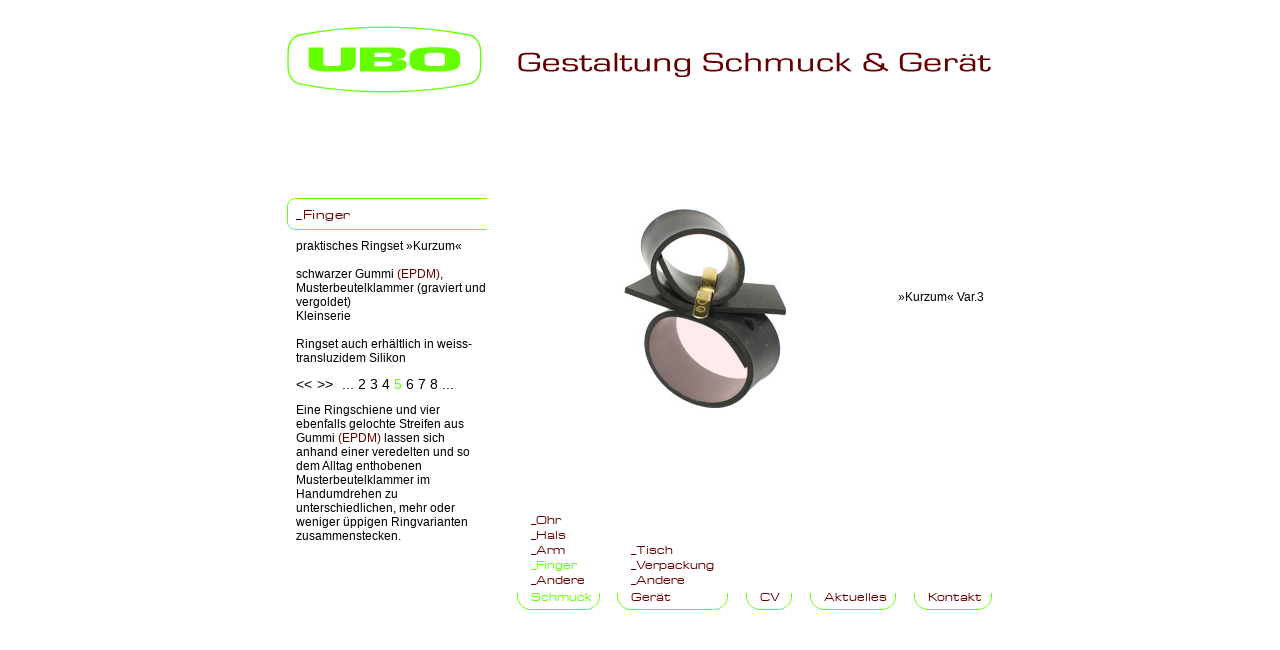

--- FILE ---
content_type: text/html;charset=UTF-8
request_url: https://ubo-schmuck.net/de/finger_kurzum5
body_size: 3549
content:
<!DOCTYPE HTML PUBLIC "-//W3C//DTD HTML 4.01 Transitional//EN">
<html>
<head>
<title>ubo schmuck &amp; ger&auml;t - ursula bonderer</title>
<meta http-equiv="Content-Type" content="text/html; charset=utf-8">
<link rel="shortcut icon" href="../imgs/favicon.ico" >
<link href="../ubo.css" rel="stylesheet" type="text/css">
<link rel="stylesheet" href="../thumbnailviewer.css" type="text/css" />
<script src="../thumbnailviewer.js" type="text/javascript">
/***********************************************
* Image Thumbnail Viewer Script- � Dynamic Drive (www.dynamicdrive.com)
* This notice must stay intact for legal use.
* Visit http://www.dynamicdrive.com/ for full source code
***********************************************/
</script>

<style type="text/css">
a:link {
color: #660000;
text-decoration: none;
}
a:hover {
color: #66ff00;
text-decoration: none;
}
a:active {
color: #ff6600;
text-decoration: none;
}
/*a:visited {
color: #660000;
text-decoration: none;
}*/
a:visited:hover {
color: #66ff00;
text-decoration: none;
}
a:visited:active {
color: #ff6600;
text-decoration: none;
}
</style>

</head>



<script type="text/javascript" language="JavaScript">
<!--
var offsetx=20
var offsety=0

function InfoBoxAusblenden() {
      document.getElementById('InfoBox').style.visibility = "hidden";
}

function InfoBoxAnzeigen(e,Inhalte,offsetX,offsetY)
{
        if (offsetX) {offsetx=offsetX;} else {offsetx=20;}
        if (offsetY) {offsety=offsetY;} else {offsety=0;}
        var PositionX = 0;
        var PositionY = 0;
        if (!e) var e = window.event;
        if (e.pageX || e.pageY)
        {
                PositionX = e.pageX;
                PositionY = e.pageY;
        }
        else if (e.clientX || e.clientY)
        {
                PositionX = e.clientX + document.body.scrollLeft;
                PositionY = e.clientY + document.body.scrollTop;
        }
        document.getElementById("BoxInhalte").innerHTML = Inhalte;
        document.getElementById('InfoBox').style.left = (PositionX+offsetx)+"px";
        document.getElementById('InfoBox').style.top = (PositionY+offsety)+"px";
        document.getElementById('InfoBox').style.visibility = "visible";
}
// -->

</script>
<body>

<!-- Anfang DIV für die InfoBox -->
<div id="InfoBox" style="z-index:1; visibility:hidden;">
<div id="BoxInnen"><span id="BoxInhalte">&nbsp;</span></div>
</div>
<!-- Ende DIV für die InfoBox -->
<table width="100%" border="0" cellspacing="0" cellpadding="0">
  <tr>
    <td width="50%">&nbsp;</td>
    <td>&nbsp;</td>
    <td width="50%">&nbsp;</td>
  </tr>
  <tr>
    <td width="50%">&nbsp;</td>
    <td>
	<table width="704" border="0" cellspacing="0" cellpadding="0">
        <tr> 
          <td width="200" valign="top"><a href="/">
          <svg version="1.1" id="Ebene_1" xmlns="http://www.w3.org/2000/svg" xmlns:xlink="http://www.w3.org/1999/xlink" x="0px" y="0px" width="200px" height="77px" viewBox="1 1 188.941 68.147" enable-background="new 0 0 188.941 68.147" xml:space="preserve" preserveAspectRatio="xMinYMin meet">
<g id="Hintergrund">
</g>
<g id="Hilfslinien_anzeigen">
</g>
<g id="Vordergrund">
	<path fill="#66FF00" d="M52.104,21.255V35.96c0,2.657-1.991,2.869-7.826,2.869c-5.767,0-9.062-0.03-9.062-2.597V21.255H21.487 v15.098c0,5.435,2.197,7.73,22.792,7.73c15.104,0,21.557-1.691,21.557-7.73V21.255H52.104z"/>
	<path fill="#66FF00" d="M69.989,43.901h27.322c10.916,0,16.819-0.755,16.819-6.311c0-2.838-1.305-4.862-8.925-5.073v-0.241 c6.796-0.483,8.102-2.355,8.102-5.224c0-4.952-6.042-5.798-16.271-5.798H69.989V43.901L69.989,43.901z M83.719,26.207h11.532 c3.845,0.06,4.325,0.574,4.325,1.932c0,1.812-1.167,2.174-5.973,2.174h-9.886L83.719,26.207L83.719,26.207z M83.719,34.511H94.36 c4.462,0,6.041,0.272,6.041,2.145c0,1.842-1.854,2.295-6.314,2.295H83.72L83.719,34.511L83.719,34.511z"/>
	<path fill="#66FF00" d="M140.664,44.082c13.937,0,23.82-1.329,23.82-8.304v-6.401c0-6.975-9.885-8.304-23.82-8.304 c-13.937,0-23.821,1.329-23.821,8.304v6.401C116.844,42.754,126.73,44.082,140.664,44.082z M140.664,38.828 c-7.14,0-9.474-0.332-9.68-3.714v-5.104c0.206-3.352,2.54-3.684,9.68-3.684s9.68,0.332,9.68,3.684v5.104 C150.344,38.496,147.804,38.828,140.664,38.828z"/>
	<path fill="none" stroke="#66FF00" stroke-width="1.2756" stroke-miterlimit="3.8637" d="M2,25.156 c0-7.188,4.284-14.268,10.938-15.643c21.673-4.48,49.443-7.5,80.05-7.513c30.605-0.013,58.375,3.033,80.048,7.513 c6.653,1.375,10.938,8.455,10.938,15.643V40c0,7.188-4.283,14.268-10.938,15.643c-21.673,4.48-49.441,7.5-80.048,7.513 c-30.605,0.013-58.377-3.033-80.049-7.513C6.284,54.268,2,47.188,2,40V25.156L2,25.156z"/>
</g>
</svg>
          </a></br> 
            <img src="../imgs/blind.gif" width="20" height="30"></td>
          <td width="30"><img src="../imgs/blind.gif" width="30" height="8"></td>
          <td width="474" valign="top"><img src="../imgs/blind.gif" width="9" height="26"><br> 
            <img src="../imgs/header.svg" width="474" height="25" align="middle"></td>
        </tr>
        <tr> 
          <td width="200" valign="top"> <img src="../imgs/blind.gif" width="9" height="65"><br> 
            <table width="200" border="0" cellspacing="0" cellpadding="0">
              <tr>                <td width='9'><img src='../imgs/ecke_ol_gruen.svg' width='9' height='8' valign='top'></td>                <td><img src='../imgs/linie_o_gruen.gif' width='191' height='8' valign='top'></td>              </tr>              <tr>                 <td width='9'><img src='../imgs/linie_l_gruen.gif' width='9' height='16'></td>                <td><div id='nav'><a id='finger' class='detail_menu_item1' href='finger'>_Finger</a></div></td>
			</tr>              <tr>                 <td width='9' height='8'><img src='../imgs/ecke_ul_gruen.svg' width='9' height='8' align='top'></td>                <td><img src='../imgs/linie_u_gruen.gif' width='191' height='8' align='top'></td>              </tr>              <tr>                 <td width='9'><img src='../imgs/blind.gif' width='9' height='9' valign='top'></td>                <td><img src='../imgs/blind.gif' width='9' height='8' valign='top'></td>              </tr>
              <tr> 
                <td width="9">&nbsp;</td>
                <td class="detailstext"> 
                  praktisches Ringset &raquo;Kurzum&laquo;<br> <br>
      schwarzer Gummi <a class="normal" onMouseover="InfoBoxAnzeigen(event,'<h2>EPDM<\/h2>EPDM (Ethylen-Propylen-Diem) ist ein sehr hochwertiger, Ozon- und UV-resistenter, synthetischer Kautschuk, der eine hohe Elastizität aufweist.<br>Die Matten, aus denen die Schmuckstücke herausgelasert werden, produziert ein kleiner Betrieb bei Potsdam exklusiv für UBO.',20,-40);" onMouseout="InfoBoxAusblenden();" href="javascript:void(0)">(EPDM)</a>, Musterbeutelklammer (graviert und vergoldet)<br>
      Kleinserie<br> <br>
      Ringset auch erh&auml;ltlich in weiss-transluzidem Silikon
                </td>
              </tr>
              <tr> 
                <td width="9"><img src="../imgs/blind.gif" width="9" height="10"></td>
                <td><img src="../imgs/blind.gif" width="9" height="10"></td>
              </tr>
              <tr> 
                <td width="9">&nbsp;</td>
                <td class="zahlennav"> 
                  <a href='finger_kurzum4'>&lt;&lt;</a><img src='../imgs/blind.gif' width='5' height='8'><a href='finger_kurzum6'>&gt;&gt;</a><img src='../imgs/blind.gif' width='9' height='8'>... <a href='finger_kurzum2'>2</a> <a href='finger_kurzum3'>3</a> <a href='finger_kurzum4'>4</a> <font color='#66FF00'>5</font> <a href='finger_kurzum6'>6</a> <a href='finger_kurzum7'>7</a> <a href='finger_kurzum8'>8</a>  ...
                </td>
              </tr>
              <tr> 
                <td width="9"><img src="../imgs/blind.gif" width="9" height="10"></td>
                <td><img src="../imgs/blind.gif" width="9" height="10"></td>
              </tr>
              <tr> 
                <td width="9">&nbsp;</td>
                <td class="detailstext"> 
                  Eine Ringschiene und vier ebenfalls gelochte Streifen aus Gummi <a class="normal" onMouseover="InfoBoxAnzeigen(event,'<h2>EPDM<\/h2>EPDM (Ethylen-Propylen-Diem) ist ein sehr hochwertiger, Ozon- und UV-resistenter, synthetischer Kautschuk, der eine hohe Elastizität aufweist.<br>Die Matten, aus denen die Schmuckstücke herausgelasert werden, produziert ein kleiner Betrieb bei Potsdam exklusiv für UBO.',20,-40);" onMouseout="InfoBoxAusblenden();" href="javascript:void(0)">(EPDM)</a> lassen 
      sich anhand einer veredelten und so dem Alltag enthobenen Musterbeutelklammer 
      im Handumdrehen zu unterschiedlichen, mehr oder weniger &uuml;ppigen Ringvarianten 
      zusammenstecken.
                </td>
              </tr>
            </table></td>
          <td width="30">&nbsp;</td>
          <td width="475" rowspan="2"> <table width="475" border="0" cellspacing="0" cellpadding="0">
              <tr> 
                <td><img src="../imgs/blind.gif" width="9" height="20"><br> 
                  <img src="../imgs/finger/KurzumVar3web.jpg" width="349" height="308" align="middle">
                </td>
                <td> <span class="name"> 
                  <p align="left">&raquo;Kurzum&laquo; Var.3</p>
                  </span></td>
              </tr>
            </table
			>
            
			<table width="475" border="0" cellspacing="0" cellpadding="0">
  <tr> 
    <td><img src="../imgs/blind.gif" width="9" height="50"></td>
    <td>&nbsp;</td>
    <td>&nbsp;</td>
    <td>&nbsp;</td>
    <td>&nbsp;</td>
    <td>&nbsp;</td>
    <td>&nbsp;</td>
    <td>&nbsp;</td>
    <td>&nbsp;</td>
    <td>&nbsp;</td>
    <td>&nbsp;</td>
    <td>&nbsp;</td>
    <td>&nbsp;</td>
    <td>&nbsp;</td>
    <td>&nbsp;</td>
    <td>&nbsp;</td>
    <td>&nbsp;</td>
    <td>&nbsp;</td>
    <td>&nbsp;</td>
  </tr>
  <tr> 
    <td><img src="../imgs/blind.gif" width="9" height="15"></td>
    <td><div id="snav1"><a id="s_ohr" class='subnav_menu_item2'  href="ohr">_Ohr</a></div></td>
    <td><img src="../imgs/blind.gif" width="9" height="15"></td>
    <td><img src="../imgs/blind.gif" width="9" height="15"></td>
    <td><img src="../imgs/blind.gif" width="9" height="15"></td>
    <td><img src="../imgs/blind.gif" width="9" height="15"></td>
    <td><img src="../imgs/blind.gif" width="9" height="15"></td>
    <td><img src="../imgs/blind.gif" width="9" height="15"></td>
    <td><img src="../imgs/blind.gif" width="9" height="15"></td>
    <td><img src="../imgs/blind.gif" width="9" height="15"></td>
    <td><img src="../imgs/blind.gif" width="9" height="15"></td>
    <td><img src="../imgs/blind.gif" width="9" height="15"></td>
    <td><img src="../imgs/blind.gif" width="9" height="15"></td>
    <td><img src="../imgs/blind.gif" width="9" height="15"></td>
    <td><img src="../imgs/blind.gif" width="9" height="15"></td>
    <td><img src="../imgs/blind.gif" width="9" height="15"></td>
    <td><img src="../imgs/blind.gif" width="9" height="15"></td>
    <td><img src="../imgs/blind.gif" width="9" height="15"></td>
    <td><img src="../imgs/blind.gif" width="9" height="15"></td>
  </tr>
  <tr> 
    <td><img src="../imgs/blind.gif" width="9" height="15"></td>
    <td><div id="snav1"><a id="s_hals" class='subnav_menu_item2'  href="hals">_Hals</a></div></td>
    <td><img src="../imgs/blind.gif" width="9" height="15"></td>
    <td><img src="../imgs/blind.gif" width="9" height="15"></td>
    <td><img src="../imgs/blind.gif" width="9" height="15"></td>
    <td><img src="../imgs/blind.gif" width="9" height="15"></td>
    <td><img src="../imgs/blind.gif" width="9" height="15"></td>
    <td><img src="../imgs/blind.gif" width="9" height="15"></td>
    <td><img src="../imgs/blind.gif" width="9" height="15"></td>
    <td><img src="../imgs/blind.gif" width="9" height="15"></td>
    <td><img src="../imgs/blind.gif" width="9" height="15"></td>
    <td><img src="../imgs/blind.gif" width="9" height="15"></td>
    <td><img src="../imgs/blind.gif" width="9" height="15"></td>
    <td><img src="../imgs/blind.gif" width="9" height="15"></td>
    <td><img src="../imgs/blind.gif" width="9" height="15"></td>
    <td><img src="../imgs/blind.gif" width="9" height="15"></td>
    <td><img src="../imgs/blind.gif" width="9" height="15"></td>
    <td><img src="../imgs/blind.gif" width="9" height="15"></td>
    <td><img src="../imgs/blind.gif" width="9" height="15"></td>
  </tr>
  <tr> 
    <td><img src="../imgs/blind.gif" width="9" height="15"></td>
    <td><div id="snav1"><a id="s_arm" class='subnav_menu_item2'  href="arm">_Arm</a></div></td>
    <td><img src="../imgs/blind.gif" width="9" height="15"></td>
    <td><img src="../imgs/blind.gif" width="9" height="15"></td>
    <td><img src="../imgs/blind.gif" width="9" height="15"></td>
    <td><div id="snav2"><a id="s_tisch" class='subnav_menu_item2'  href="tisch">_Tisch</a></div></td>
    <td><img src="../imgs/blind.gif" width="9" height="15"></td>
    <td><img src="../imgs/blind.gif" width="9" height="15"></td>
    <td><img src="../imgs/blind.gif" width="9" height="15"></td>
    <td><img src="../imgs/blind.gif" width="9" height="15"></td>
    <td><img src="../imgs/blind.gif" width="9" height="15"></td>
    <td><img src="../imgs/blind.gif" width="9" height="15"></td>
    <td><img src="../imgs/blind.gif" width="9" height="15"></td>
    <td><img src="../imgs/blind.gif" width="9" height="15"></td>
    <td><img src="../imgs/blind.gif" width="9" height="15"></td>
    <td><img src="../imgs/blind.gif" width="9" height="15"></td>
    <td><img src="../imgs/blind.gif" width="9" height="15"></td>
    <td><img src="../imgs/blind.gif" width="9" height="15"></td>
    <td><img src="../imgs/blind.gif" width="9" height="15"></td>
  </tr>
  <tr> 
    <td><img src="../imgs/blind.gif" width="9" height="15"></td>
    <td><div id="snav1"><a id="s_finger" class='subnav_menu_item2 aktuell'  href="finger">_Finger</a></div></td>
    <td><img src="../imgs/blind.gif" width="9" height="15"></td>
    <td><img src="../imgs/blind.gif" width="9" height="15"></td>
    <td><img src="../imgs/blind.gif" width="9" height="15"></td>
    <td><div id="snav2"><a id="s_verpackung" class='subnav_menu_item2'  href="verpackung">_Verpackung</a></div></td>
    <td><img src="../imgs/blind.gif" width="9" height="15"></td>
    <td><img src="../imgs/blind.gif" width="9" height="15"></td>
    <td><img src="../imgs/blind.gif" width="9" height="15"></td>
    <td><img src="../imgs/blind.gif" width="9" height="15"></td>
    <td><img src="../imgs/blind.gif" width="9" height="15"></td>
    <td><img src="../imgs/blind.gif" width="9" height="15"></td>
    <td><img src="../imgs/blind.gif" width="9" height="15"></td>
    <td><img src="../imgs/blind.gif" width="9" height="15"></td>
    <td><img src="../imgs/blind.gif" width="9" height="15"></td>
    <td><img src="../imgs/blind.gif" width="9" height="15"></td>
    <td><img src="../imgs/blind.gif" width="9" height="15"></td>
    <td><img src="../imgs/blind.gif" width="9" height="15"></td>
    <td><img src="../imgs/blind.gif" width="9" height="15"></td>
  </tr>
  <tr> 
    <td><img src="../imgs/blind.gif" width="9" height="15"></td>
    <td><div id="snav1"><a id="s_andere_s" class='subnav_menu_item2'  href="andere_s">_Andere</a></div></td>
    <td><img src="../imgs/blind.gif" width="9" height="15"></td>
    <td><img src="../imgs/blind.gif" width="9" height="15"></td>
    <td><img src="../imgs/blind.gif" width="9" height="15"></td>
    <td><div id="snav2"><a id="s_andere_g" class='subnav_menu_item2'  href="andere_g">_Andere</a></div></td>
    <td><img src="../imgs/blind.gif" width="9" height="15"></td>
    <td><img src="../imgs/blind.gif" width="9" height="15"></td>
    <td><img src="../imgs/blind.gif" width="9" height="15"></td>
    <td><img src="../imgs/blind.gif" width="9" height="15"></td>
    <td><img src="../imgs/blind.gif" width="9" height="15"></td>
    <td><img src="../imgs/blind.gif" width="9" height="15"></td>
    <td><img src="../imgs/blind.gif" width="9" height="15"></td>
    <td><img src="../imgs/blind.gif" width="9" height="15"></td>
    <td><img src="../imgs/blind.gif" width="9" height="15"></td>
    <td><img src="../imgs/blind.gif" width="9" height="15"></td>
    <td><img src="../imgs/blind.gif" width="9" height="15"></td>
    <td><img src="../imgs/blind.gif" width="9" height="15"></td>
    <td><img src="../imgs/blind.gif" width="9" height="15"></td>
  </tr>
  <tr> 
    <td><img src="../imgs/blind.gif" width="9" height="5"></td>
    <td><img src="../imgs/blind.gif" width="9" height="5"><img src="../imgs/blind.gif" width="9" height="5"></td>
    <td><img src="../imgs/blind.gif" width="9" height="5"></td>
    <td width="20%"><img src="../imgs/blind.gif" width="9" height="5"></td>
    <td><img src="../imgs/blind.gif" width="9" height="5"></td>
    <td><img src="../imgs/blind.gif" width="9" height="5"></td>
    <td><img src="../imgs/blind.gif" width="9" height="5"></td>
    <td width="20%"><img src="../imgs/blind.gif" width="9" height="5"></td>
    <td><img src="../imgs/blind.gif" width="9" height="5"></td>
    <td><img src="../imgs/blind.gif" width="9" height="5"></td>
    <td><img src="../imgs/blind.gif" width="9" height="5"></td>
    <td><img src="../imgs/blind.gif" width="9" height="5"></td>
    <td><img src="../imgs/blind.gif" width="9" height="5"></td>
    <td><img src="../imgs/blind.gif" width="9" height="5"></td>
    <td><img src="../imgs/blind.gif" width="9" height="5"></td>
    <td><img src="../imgs/blind.gif" width="9" height="5"></td>
    <td><img src="../imgs/blind.gif" width="9" height="5"></td>
    <td><img src="../imgs/blind.gif" width="9" height="5"></td>
    <td><img src="../imgs/blind.gif" width="9" height="5"></td>
  </tr>
  <tr> 
    <td valign="bottom"><img src="../imgs/gruen.gif" width="1" height="3"><br> 
      <img src="../imgs/eckesub_ul_gruen.svg" width="14" height="14"></td>
    <td valign="bottom"> <div id="snav"><a id="s_schmuck" class='subnav_menu_item2 nolink aktuell' href="">Schmuck</a></div>
      <br> <img src="../imgs/gruen.gif" width="55" height="1"></td>
    <td align="right" valign="bottom"><img src="../imgs/gruen.gif" width="1" height="3"><br> 
      <img src="../imgs/eckesub_ur_gruen.svg" width="14" height="14"></td>
    <td width="20%">&nbsp;</td>
    <td valign="bottom"><img src="../imgs/gruen.gif" width="1" height="3"><br> 
      <img src="../imgs/eckesub_ul_gruen.svg" width="14" height="14"></td>
    <td valign="bottom"> <div id="snav"><a id="s_geraet" class='subnav_menu_item2 nolink' href="">Ger&auml;t</a></div>
      <br> <img src="../imgs/gruen.gif" width="82" height="1"></td>
    <td align="right" valign="bottom"><img src="../imgs/gruen.gif" width="1" height="3"><br> 
      <img src="../imgs/eckesub_ur_gruen.svg" width="14" height="14"></td>
    <td width="20%">&nbsp;</td>
    <td valign="bottom"><img src="../imgs/gruen.gif" width="1" height="3"><br> 
      <img src="../imgs/eckesub_ul_gruen.svg" width="14" height="14"></td>
    <td valign="bottom"> <div id="snav"><a id="s_cv" class='subnav_menu_item2'  href="cv">CV</a></div>
      <br> <img src="../imgs/gruen.gif" width="18" height="1"></td>
    <td align="right" valign="bottom"><img src="../imgs/gruen.gif" width="1" height="3"><br> 
      <img src="../imgs/eckesub_ur_gruen.svg" width="14" height="14"></td>
    <td width="20%">&nbsp;</td>
    <td valign="bottom"><img src="../imgs/gruen.gif" width="1" height="3"><br> 
      <img src="../imgs/eckesub_ul_gruen.svg" width="14" height="14"></td>
    <td valign="bottom"> <div id="snav"><a id="s_aktuelles" class='subnav_menu_item2'  href="aktuelles">Aktuelles</a></div>
      <br> <img src="../imgs/gruen.gif" width="58" height="1"></td>
    <td align="right" valign="bottom"><img src="../imgs/gruen.gif" width="1" height="3"><br> 
      <img src="../imgs/eckesub_ur_gruen.svg" width="14" height="14"></td>
    <td width="20%">&nbsp;</td>
    <td valign="bottom"><img src="../imgs/gruen.gif" width="1" height="3"><br> 
      <img src="../imgs/eckesub_ul_gruen.svg" width="14" height="14"></td>
    <td valign="bottom"> <div id="snav"><a id="s_kontakt" class='subnav_menu_item2'  href="kontakt">Kontakt</a></div>
      <br> <img src="../imgs/gruen.gif" width="50" height="1"></td>
    <td align="right" valign="bottom"><img src="../imgs/gruen.gif" width="1" height="3"><br> 
      <img src="../imgs/eckesub_ur_gruen.svg" width="14" height="14"></td>
  </tr>
</table>
          </td>
        </tr>
        <tr> 
          <td valign="bottom">&nbsp;</td>
          <td>&nbsp;</td>
        </tr>
      </table>
	</td>
    <td width="50%">&nbsp;</td>
  </tr>
  <tr>
    <td width="50%">&nbsp;</td>
    <td>&nbsp;</td>
    <td width="50%">&nbsp;</td>
  </tr>
</table>
</body>
</html>


--- FILE ---
content_type: text/css
request_url: https://ubo-schmuck.net/ubo.css
body_size: 832
content:
@font-face {
    font-family: 'michromaregular';
    src: url('fonts/webfontkit-michroma/michroma-webfont.eot');
    src: url('fonts/webfontkit-michroma/michroma-webfont.eot?#iefix') format('embedded-opentype'),
         url('fonts/webfontkit-michroma/michroma-webfont.woff2') format('woff2'),
         url('fonts/webfontkit-michroma/michroma-webfont.woff') format('woff'),
         url('fonts/webfontkit-michroma/michroma-webfont.ttf') format('truetype'),
         url('fonts/webfontkit-michroma/michroma-webfont.svg#michromaregular') format('svg');
    font-weight: normal;
    font-style: normal;

}
.detailstext {
	font-family: Helvetica, Arial, sans-serif;
	font-size: 12px;
}
.zahlennav {
	font-family: Helvetica, Arial, sans-serif;
	font-size: 14px;
}
.zahlennav a:link {
color: black;
text-decoration: none;
}
.zahlennav a:hover {
color: #66ff00;
text-decoration: none;
}
.zahlennav a:active {
color: #ff6600;
text-decoration: none;
}
.zahlennav a:visited {
color: black;
text-decoration: none;
}
.zahlennav a:visited:hover {
color: #66ff00;
text-decoration: none;
}
.zahlennav a:visited:active {
color: #ff6600;
text-decoration: none;
}



.name {
	font-family: Helvetica, Arial, sans-serif;
	font-size: 12px;
}
.cv_title {
	font-family: Helvetica, Arial, sans-serif;
	font-size: 14px;
	font-weight:bold;
	letter-spacing: 0.3em;
}
.cv_stitle {
	font-family: Helvetica, Arial, sans-serif;
	font-size: 11px;
	font-weight:bold;
	letter-spacing: 0.1em;
}
.cv_stitle_border {
	font-family: Helvetica, Arial, sans-serif;
	font-size: 11px;
	font-weight:bold;
	border-width:1px;
	border-style:solid;
	padding:1px
}
.cv_text {
	font-family: Helvetica, Arial, sans-serif;
	font-size: 11px;
}
.kontakt_text {
	font-family: Helvetica, Arial, sans-serif;
	font-size: 12px;
	line-height: 14px;
	letter-spacing: 0em;
}
.neuheiten_title {
	font-family: 'michromaregular', Helvetica, Arial, sans-serif;
	font-size: 14px;
	font-weight:bold
}
.neuheiten_stitle {
	font-family: 'michromaregular', Helvetica, Arial, sans-serif;
	font-size: 11px;
}
.michroma_title {
	font-family: 'michromaregular', Helvetica, Arial, sans-serif;
	font-size: 36px;
}
.michroma {
	font-family: 'michromaregular', Helvetica, Arial, sans-serif;
	font-size: 24px;
	color: #600;
}
.menu_item1 {
	font-family: 'michromaregular', Helvetica, Arial, sans-serif;
	font-size: 11px;
	letter-spacing: 0.05em;
	line-height: 100%;
}
.menu_item1.aktuell {
	color: #6f0;
}
.menu_item1.adresse {
	line-height: 150%;
}
.menu_item1.nolink {
	color: #600;
}
.menu_item2 {
	font-family: 'michromaregular', Helvetica, Arial, sans-serif;
	font-size: 10px;
	letter-spacing: 0.05em;
	line-height: 100%;
}
.menu_item2.aktuell {
	color: #6f0;
}
.coder_text {
	font-family: Helvetica, Arial, sans-serif;
	font-size: 9px;
}


.detail_menu_item1 {
	color: #66ff00;
	font-family: 'michromaregular', Helvetica, Arial, sans-serif;
	font-size: 11px;
	letter-spacing: 0.05em;
	line-height: 100%;
	text-decoration: none;
}



.detail_menu_item2 {
	font-family: 'michromaregular', Helvetica, Arial, sans-serif;
	font-size: 10px;
	letter-spacing: 0em;
	line-height: 90%;
}
.detail_menu_item2:link {
color: #660000;
text-decoration: none;
}
.detail_menu_item2:hover {
color: #66ff00;
text-decoration: none;
}
.detail_menu_item2:active {
color: #ff6600;
text-decoration: none;
}
.detail_menu_item2:visited {
color: #660000;
text-decoration: none;
}
.detail_menu_item2:visited:hover {
color: #66ff00;
text-decoration: none;
}
.detail_menu_item2:visited:active {
color: #ff6600;
text-decoration: none;
}

.subnav_menu_item2 {
	font-family: 'michromaregular', Helvetica, Arial, sans-serif;
	font-size: 10px;
	letter-spacing: 0em;
	line-height: 90%;
}
.subnav_menu_item2:link {
color: #660000;
text-decoration: none;
}
.subnav_menu_item2:hover {
color: #66ff00;
text-decoration: none;
}
.subnav_menu_item2:active {
color: #ff6600;
text-decoration: none;
}
.subnav_menu_item2:visited {
color: #660000;
text-decoration: none;
}
.subnav_menu_item2:visited:hover {
color: #66ff00;
text-decoration: none;
}
.subnav_menu_item2:visited:active {
color: #ff6600;
text-decoration: none;
}
.subnav_menu_item2.nolink {
	color: #600;
}
.subnav_menu_item2.aktuell {
	color: #6f0;
}


#snav {
margin: 0;
padding: 0 0 9 0;
height: 40px;
list-style: none;
display: inline;
overflow: hidden;
position:absolute;
}

#snav1 {
margin: 0;
padding: 0;
height: 15px;
list-style: none;
display: inline;
overflow: hidden;
width: 55px;
}

#snav2 {
margin: 0;
padding: 0;
height: 15px;
list-style: none;
display: inline;
overflow: hidden;
width: 78px;
}

#snav3 {
margin: 0;
padding: 0;
height: 15px;
list-style: none;
display: inline;
overflow: hidden;
width: 18px;
}

#snav4 {
margin: 0;
padding: 0;
height: 15px;
list-style: none;
display: inline;
overflow: hidden;
width: 54px;
}

#snav5 {
margin: 0;
padding: 0;
height: 15px;
list-style: none;
display: inline;
overflow: hidden;
width: 49px;
}

/* InfoBox CSS */

#InfoBox {
visibility: hidden;
position: absolute;
top: 10px;
left: 10px;
z-index: 1;

/* diese Angaben können Sie anpassen */
width: 300px;
background-color: #fff;
border: 2px solid #66ff00;
border-radius: 18px;
}


/* weitere Box in der Info-Box für padding */
#BoxInnen {
padding: 15px;
}


/* Formatierung Texte in der Info-Box */

#BoxInhalte {
font-family: Helvetica, Arial, sans-serif;
font-size: 12px;
color: #2F2F2F;
line-height: 130%;
}

#BoxInhalte b {
font-family: Helvetica, Arial, sans-serif;
font-size: 12px;
color: #FF007F;
line-height: 130%;
}

#BoxInhalte h2 {
font-family: Helvetica, Arial, sans-serif;
font-size: 14px;
color: #660000;
line-height: 130%;
}




--- FILE ---
content_type: text/css
request_url: https://ubo-schmuck.net/thumbnailviewer.css
body_size: 284
content:
#thumbBox{ /*Outermost DIV for thumbnail viewer*/
position: absolute;
left: 0;
top: 0;
width: auto;
padding: 0px;
padding-bottom: 0;
background: #fff;
visibility: hidden;
z-index: 10;
cursor: hand;
cursor: pointer;
}

#thumbBox .footerbar{ /*Footer DIV of thumbbox that contains "close" link */
font: bold 16px Tahoma;
letter-spacing: 5px;
line-height: 1.1em;
color: #999;
padding: 5px 0;
text-align: right;
}


#thumbBox #thumbImage{ /*DIV within thumbbox that holds the enlarged image */
background-color: white;
}

#thumbLoading{ /*DIV for showing "loading" status while thumbbox is being generated*/
position: absolute;
visibility: hidden;
border: 1px solid #EFEFEF;
background-color: #EFEFEF;
padding: 5px;
z-index: 5;
}

--- FILE ---
content_type: image/svg+xml
request_url: https://ubo-schmuck.net/imgs/ecke_ol_gruen.svg
body_size: 273
content:
<?xml version="1.0" encoding="utf-8"?>
<!-- Generator: Adobe Illustrator 15.1.0, SVG Export Plug-In . SVG Version: 6.00 Build 0)  -->
<!DOCTYPE svg PUBLIC "-//W3C//DTD SVG 1.1//EN" "http://www.w3.org/Graphics/SVG/1.1/DTD/svg11.dtd">
<svg version="1.1" id="Ebene_1" xmlns="http://www.w3.org/2000/svg" xmlns:xlink="http://www.w3.org/1999/xlink" x="0px" y="0px"
	 width="9px" height="8px" viewBox="0 0 9 8" enable-background="new 0 0 9 8" xml:space="preserve">
<path fill="none" stroke="#66ff00" stroke-miterlimit="10" d="M0.5,8c0-4.146,3.802-7.5,8.5-7.5"/>
</svg>


--- FILE ---
content_type: application/javascript
request_url: https://ubo-schmuck.net/thumbnailviewer.js
body_size: 2329
content:
// -------------------------------------------------------------------
// Image Thumbnail Viewer Script- By Dynamic Drive, available at: http://www.dynamicdrive.com
// Last updated: July 7th, 2008- Fixed enlarged image not showing in IE sometimes
// -------------------------------------------------------------------

var thumbnailviewer={
enableTitle: true, //Should "title" attribute of link be used as description?
enableAnimation: true, //Enable fading animation?
definefooter: '<div class="footerbar">CLOSE X</div>', //Define HTML for footer interface
defineLoading: '<img src="/loading.gif" />', //Define HTML for "loading" div

/////////////No need to edit beyond here/////////////////////////

scrollbarwidth: 16,
opacitystring: 'filter:progid:DXImageTransform.Microsoft.alpha(opacity=10); -moz-opacity: 0.1; opacity: 0.1',
targetlinks:[], //Array to hold links with rel="thumbnail"

createthumbBox:function(){
//write out HTML for Image Thumbnail Viewer plus loading div
document.write('<div id="thumbBox" onClick="thumbnailviewer.closeit()"><div id="thumbImage"></div>'+this.definefooter+'</div>')
document.write('<div id="thumbLoading">'+this.defineLoading+'</div>')
this.thumbBox=document.getElementById("thumbBox")
this.thumbImage=document.getElementById("thumbImage") //Reference div that holds the shown image
this.thumbLoading=document.getElementById("thumbLoading") //Reference "loading" div that will be shown while image is fetched
this.standardbody=(document.compatMode=="CSS1Compat")? document.documentElement : document.body //create reference to common "body" across doctypes
},


centerDiv:function(divobj){ //Centers a div element on the page
var ie=document.all && !window.opera
var dom=document.getElementById
var scroll_top=(ie)? this.standardbody.scrollTop : window.pageYOffset
var scroll_left=(ie)? this.standardbody.scrollLeft : window.pageXOffset
var docwidth=(ie)? this.standardbody.clientWidth : window.innerWidth-this.scrollbarwidth
var docheight=(ie)? this.standardbody.clientHeight: window.innerHeight
var docheightcomplete=(this.standardbody.offsetHeight>this.standardbody.scrollHeight)? this.standardbody.offsetHeight : this.standardbody.scrollHeight //Full scroll height of document
var objwidth=divobj.offsetWidth //width of div element
var objheight=divobj.offsetHeight //height of div element
var topposition=(docheight>objheight)? scroll_top+docheight/2-objheight/2+"px" : scroll_top+10+"px" //Vertical position of div element: Either centered, or if element height larger than viewpoint height, 10px from top of viewpoint
divobj.style.left=docwidth/2-objwidth/2+"px" //Center div element horizontally
divobj.style.top=Math.floor(parseInt(topposition))+"px"
divobj.style.visibility="visible"
},

showthumbBox:function(){ //Show ThumbBox div
thumbnailviewer.thumbLoading.style.visibility="hidden" //Hide "loading" div
this.centerDiv(this.thumbBox)
if (this.enableAnimation){ //If fading animation enabled
this.currentopacity=0.1 //Starting opacity value
this.opacitytimer=setInterval("thumbnailviewer.opacityanimation()", 20)
}
},


loadimage:function(link){ //Load image function that gets attached to each link on the page with rel="thumbnail"
if (this.thumbBox.style.visibility=="visible") //if thumbox is visible on the page already
this.closeit() //Hide it first (not doing so causes triggers some positioning bug in Firefox
var imageHTML='<img src="'+link.getAttribute("href")+'" style="'+this.opacitystring+'" />' //Construct HTML for shown image
if (this.enableTitle && link.getAttribute("title")) //Use title attr of the link as description?
imageHTML+='<br />'+link.getAttribute("title")
this.centerDiv(this.thumbLoading) //Center and display "loading" div while we set up the image to be shown
this.thumbImage.innerHTML=imageHTML //Populate thumbImage div with shown image's HTML (while still hidden)
this.featureImage=this.thumbImage.getElementsByTagName("img")[0] //Reference shown image itself
if (this.featureImage.complete)
thumbnailviewer.showthumbBox()
else{
this.featureImage.onload=function(){ //When target image has completely loaded
thumbnailviewer.showthumbBox() //Display "thumbbox" div to the world!
}
}
if (document.all && !window.createPopup) //Target IE5.0 browsers only. Address IE image cache not firing onload bug: panoramio.com/blog/onload-event/
this.featureImage.src=link.getAttribute("href")
this.featureImage.onerror=function(){ //If an error has occurred while loading the image to show
thumbnailviewer.thumbLoading.style.visibility="hidden" //Hide "loading" div, game over
}
},

setimgopacity:function(value){ //Sets the opacity of "thumbimage" div per the passed in value setting (0 to 1 and in between)
var targetobject=this.featureImage
if (targetobject.filters && targetobject.filters[0]){ //IE syntax
if (typeof targetobject.filters[0].opacity=="number") //IE6
targetobject.filters[0].opacity=value*100
else //IE 5.5
targetobject.style.filter="alpha(opacity="+value*100+")"
}
else if (typeof targetobject.style.MozOpacity!="undefined") //Old Mozilla syntax
targetobject.style.MozOpacity=value
else if (typeof targetobject.style.opacity!="undefined") //Standard opacity syntax
targetobject.style.opacity=value
else //Non of the above, stop opacity animation
this.stopanimation()
},

opacityanimation:function(){ //Gradually increase opacity function
this.setimgopacity(this.currentopacity)
this.currentopacity+=0.1
if (this.currentopacity>1)
this.stopanimation()
},

stopanimation:function(){
if (typeof this.opacitytimer!="undefined")
clearInterval(this.opacitytimer)
},


closeit:function(){ //Close "thumbbox" div function
this.stopanimation()
this.thumbBox.style.visibility="hidden"
this.thumbImage.innerHTML=""
this.thumbBox.style.left="-2000px"
this.thumbBox.style.top="-2000px"
},

cleanup:function(){ //Clean up routine on page unload
this.thumbLoading=null
if (this.featureImage) this.featureImage.onload=null
this.featureImage=null
this.thumbImage=null
for (var i=0; i<this.targetlinks.length; i++)
this.targetlinks[i].onclick=null
this.thumbBox=null
},

dotask:function(target, functionref, tasktype){ //assign a function to execute to an event handler (ie: onunload)
var tasktype=(window.addEventListener)? tasktype : "on"+tasktype
if (target.addEventListener)
target.addEventListener(tasktype, functionref, false)
else if (target.attachEvent)
target.attachEvent(tasktype, functionref)
},

init:function(){ //Initialize thumbnail viewer script by scanning page and attaching appropriate function to links with rel="thumbnail"
if (!this.enableAnimation)
this.opacitystring=""
var pagelinks=document.getElementsByTagName("a")
for (var i=0; i<pagelinks.length; i++){ //BEGIN FOR LOOP
if (pagelinks[i].getAttribute("rel") && pagelinks[i].getAttribute("rel")=="thumbnail"){ //Begin if statement
pagelinks[i].onclick=function(){
thumbnailviewer.stopanimation() //Stop any currently running fade animation on "thumbbox" div before proceeding
thumbnailviewer.loadimage(this) //Load image
return false
}
this.targetlinks[this.targetlinks.length]=pagelinks[i] //store reference to target link
} //end if statement
} //END FOR LOOP
//Reposition "thumbbox" div when page is resized
this.dotask(window, function(){if (thumbnailviewer.thumbBox.style.visibility=="visible") thumbnailviewer.centerDiv(thumbnailviewer.thumbBox)}, "resize")


} //END init() function

}

thumbnailviewer.createthumbBox() //Output HTML for the image thumbnail viewer
thumbnailviewer.dotask(window, function(){thumbnailviewer.init()}, "load") //Initialize script on page load
thumbnailviewer.dotask(window, function(){thumbnailviewer.cleanup()}, "unload")

--- FILE ---
content_type: image/svg+xml
request_url: https://ubo-schmuck.net/imgs/ecke_ul_gruen.svg
body_size: 274
content:
<?xml version="1.0" encoding="utf-8"?>
<!-- Generator: Adobe Illustrator 15.1.0, SVG Export Plug-In . SVG Version: 6.00 Build 0)  -->
<!DOCTYPE svg PUBLIC "-//W3C//DTD SVG 1.1//EN" "http://www.w3.org/Graphics/SVG/1.1/DTD/svg11.dtd">
<svg version="1.1" id="Ebene_1" xmlns="http://www.w3.org/2000/svg" xmlns:xlink="http://www.w3.org/1999/xlink" x="0px" y="0px"
	 width="9px" height="8px" viewBox="0 0 9 8" enable-background="new 0 0 9 8" xml:space="preserve">
<path fill="none" stroke="#66ff00" stroke-miterlimit="10" d="M0.5,0c0,4.146,3.802,7.5,8.5,7.5"/>
</svg>


--- FILE ---
content_type: image/svg+xml
request_url: https://ubo-schmuck.net/imgs/header.svg
body_size: 4616
content:
<?xml version="1.0" encoding="utf-8"?>
<!-- Generator: Adobe Illustrator 15.1.0, SVG Export Plug-In . SVG Version: 6.00 Build 0)  -->
<!DOCTYPE svg PUBLIC "-//W3C//DTD SVG 1.1//EN" "http://www.w3.org/Graphics/SVG/1.1/DTD/svg11.dtd">
<svg version="1.1" id="Ebene_1" xmlns="http://www.w3.org/2000/svg" xmlns:xlink="http://www.w3.org/1999/xlink" x="0px" y="0px"
	 width="474px" height="25px" viewBox="0 0 474 25" enable-background="new 0 0 474 25" xml:space="preserve">
<g>
	<path fill="#660000" d="M11.803,10.139h11.191c0.051,0.477,0.077,1.148,0.077,2.012c0,3.323-0.578,5.377-1.731,6.166
		c-1.154,0.787-4.167,1.182-9.039,1.182c-4.604,0-7.562-0.466-8.876-1.398c-1.314-0.932-1.97-3.022-1.97-6.273l-0.02-2.714
		l0.02-1.634c0-2.728,0.729-4.542,2.19-5.442s4.403-1.351,8.829-1.351c4.438,0,7.301,0.295,8.589,0.885
		c1.288,0.59,1.932,1.906,1.932,3.95v0.702h-2.889V5.763c0-1.504-0.437-2.433-1.311-2.789c-0.874-0.355-3.153-0.533-6.839-0.533
		c-3.405,0-5.535,0.286-6.389,0.857C4.712,3.87,4.285,5.299,4.285,7.586l-0.039,2.444l0.02,2.633c0,2.323,0.475,3.75,1.425,4.281
		s3.485,0.797,7.604,0.797c3.15,0,5.098-0.252,5.844-0.757c0.746-0.504,1.119-1.823,1.119-3.956c0-0.171-0.051-0.55-0.153-1.135
		h-8.302V10.139z"/>
	<path fill="#660000" d="M39.331,15.405h2.736l0.019,0.473c0,1.342-0.577,2.28-1.731,2.816c-1.154,0.535-3.179,0.804-6.074,0.804
		c-3.367,0-5.576-0.435-6.628-1.304s-1.578-2.694-1.578-5.476c0-2.575,0.529-4.304,1.588-5.186c1.058-0.882,3.13-1.324,6.217-1.324
		c3.367,0,5.573,0.383,6.619,1.148c1.045,0.766,1.569,2.377,1.569,4.835v1.013H28.905c0,2.035,0.309,3.331,0.928,3.89
		s2.063,0.837,4.333,0.837c2.155,0,3.555-0.132,4.199-0.398c0.644-0.265,0.966-0.839,0.966-1.722V15.405z M39.331,11.732
		l-0.019-0.608c0-1.396-0.325-2.303-0.976-2.721c-0.65-0.419-2.054-0.628-4.208-0.628c-2.168,0-3.574,0.245-4.218,0.736
		s-0.966,1.564-0.966,3.221H39.331z"/>
	<path fill="#660000" d="M60.47,9.774h-2.678c0-0.9-0.258-1.458-0.775-1.674C56.5,7.883,55.17,7.775,53.028,7.775c-1.99,0-3.252,0.115-3.788,0.344
		s-0.803,0.781-0.803,1.654c0,1.324,0.899,2.017,2.697,2.08l2.162,0.081l2.735,0.094c3.316,0.117,4.974,1.342,4.974,3.674
		c0,1.449-0.549,2.444-1.646,2.984s-3.105,0.811-6.026,0.811c-2.997,0-5.06-0.257-6.188-0.771c-1.128-0.513-1.693-1.453-1.693-2.822
		l0.019-0.702h2.774l0.019,0.607c0,0.847,0.306,1.411,0.918,1.695c0.612,0.283,1.817,0.425,3.615,0.425
		c2.207,0,3.657-0.148,4.352-0.445s1.043-0.918,1.043-1.863c0-1.359-0.874-2.04-2.621-2.04c-4.068,0-6.743-0.243-8.025-0.729
		s-1.922-1.494-1.922-3.025c0-1.45,0.507-2.415,1.521-2.897C48.16,6.45,50.178,6.208,53.2,6.208c4.846,0,7.27,1.031,7.27,3.093
		V9.774z"/>
	<path fill="#660000" d="M74.549,6.398v1.566h-7.04v7.901c0,1.377,0.867,2.065,2.602,2.065c1.722,0,2.583-0.616,2.583-1.85l0.019-0.635l0.038-0.716
		h2.487l0.02,0.959c0,2.539-1.709,3.809-5.127,3.809c-3.533,0-5.299-1.059-5.299-3.174v-0.459V7.964h-2.525V6.398h2.525V3.292h2.678
		v3.106H74.549z"/>
	<path fill="#660000" d="M80.403,10.017h-2.659c0-1.503,0.481-2.514,1.444-3.032s2.847-0.777,5.653-0.777c3.048,0,5.108,0.317,6.179,0.952
		s1.607,1.844,1.607,3.626v8.521h-2.678l0.21-1.391l-0.058-0.014c-1.021,1.062-3.093,1.594-6.217,1.594
		c-4.617,0-6.925-1.311-6.925-3.931c0-1.558,0.517-2.633,1.549-3.228c1.033-0.594,2.901-0.891,5.605-0.891
		c3.214,0,5.14,0.446,5.777,1.337l0.058-0.014v-1.566c0-1.477-0.287-2.433-0.861-2.87c-0.574-0.437-1.831-0.655-3.769-0.655
		c-3.291,0-4.936,0.653-4.936,1.958C80.384,9.702,80.39,9.828,80.403,10.017z M84.707,12.921c-2.054,0-3.389,0.153-4.008,0.459
		c-0.619,0.307-0.928,0.964-0.928,1.972c0,1.045,0.306,1.735,0.918,2.073c0.612,0.338,1.855,0.506,3.73,0.506
		c3.775,0,5.663-0.81,5.663-2.431c0-1.018-0.367-1.701-1.1-2.053S86.824,12.921,84.707,12.921z"/>
	<path fill="#660000" d="M100.26,0.874v18.435h-2.678V0.874H100.26z"/>
	<path fill="#660000" d="M114.664,6.398v1.566h-7.04v7.901c0,1.377,0.867,2.065,2.602,2.065c1.722,0,2.583-0.616,2.583-1.85l0.019-0.635
		l0.038-0.716h2.487l0.02,0.959c0,2.539-1.709,3.809-5.127,3.809c-3.533,0-5.299-1.059-5.299-3.174v-0.459V7.964h-2.525V6.398h2.525
		V3.292h2.678v3.106H114.664z"/>
	<path fill="#660000" d="M132.646,6.398v12.911h-2.678l0.191-1.688l-0.058-0.04c-0.931,1.278-2.92,1.918-5.969,1.918
		c-4.272,0-6.408-1.504-6.408-4.511V6.398h2.678v8.589c0,1.17,0.274,1.953,0.822,2.35s1.626,0.594,3.233,0.594
		c2.104,0,3.548-0.294,4.333-0.884c0.785-0.59,1.177-1.673,1.177-3.248V6.398H132.646z"/>
	<path fill="#660000" d="M137.601,6.398h2.583l-0.077,1.755l0.077,0.041c0.816-1.323,2.844-1.985,6.083-1.985c2.614,0,4.384,0.324,5.309,0.973
		c0.925,0.648,1.387,1.891,1.387,3.727v8.4h-2.678V11.07v-0.486c0-1.107-0.3-1.853-0.899-2.235c-0.6-0.382-1.753-0.574-3.462-0.574
		c-3.762,0-5.643,1.256-5.643,3.768v7.766h-2.678V6.398z"/>
	<path fill="#660000" d="M173.106,6.398v13.748c0,1.873-0.574,3.16-1.722,3.863c-1.147,0.702-3.252,1.053-6.313,1.053
		c-2.729,0-4.591-0.297-5.585-0.891c-0.995-0.595-1.492-1.707-1.492-3.336h2.583c0,1.107,0.29,1.827,0.87,2.16
		c0.58,0.333,1.853,0.5,3.816,0.5c2.041,0,3.412-0.216,4.113-0.648c0.701-0.432,1.052-1.278,1.052-2.539v-2.593l-0.057-0.014
		c-0.689,1.198-2.678,1.797-5.969,1.797c-2.704,0-4.565-0.471-5.586-1.412c-1.021-0.94-1.53-2.658-1.53-5.152
		c0-2.584,0.52-4.351,1.559-5.301c1.04-0.95,2.968-1.425,5.787-1.425c2.997,0,4.955,0.648,5.873,1.945l0.058-0.014l-0.134-1.742
		H173.106z M165.129,7.775c-2.104,0-3.469,0.313-4.094,0.938c-0.625,0.626-0.938,1.997-0.938,4.112c0,2.134,0.312,3.518,0.938,4.152
		c0.625,0.635,1.989,0.952,4.094,0.952c2.13,0,3.532-0.349,4.208-1.046c0.676-0.698,1.014-2.149,1.014-4.356
		c0-1.944-0.338-3.223-1.014-3.835C168.661,8.082,167.259,7.775,165.129,7.775z"/>
	<path fill="#660000" d="M205.626,5.871h-2.927c0-1.486-0.351-2.429-1.052-2.83c-0.702-0.4-2.353-0.601-4.955-0.601
		c-3.087,0-5.076,0.191-5.969,0.574c-0.893,0.383-1.339,1.236-1.339,2.559c0,1.486,0.351,2.391,1.052,2.715
		c0.702,0.324,2.787,0.545,6.256,0.662c4.068,0.126,6.654,0.491,7.757,1.094c1.103,0.604,1.655,1.954,1.655,4.052
		c0,2.269-0.635,3.736-1.903,4.402c-1.269,0.667-4.072,1-8.408,1c-3.762,0-6.265-0.336-7.508-1.007
		c-1.244-0.67-1.865-2.023-1.865-4.058l-0.019-0.824h2.927v0.459c0,1.647,0.357,2.672,1.071,3.072
		c0.714,0.401,2.544,0.602,5.49,0.602c3.379,0,5.458-0.2,6.236-0.602c0.778-0.4,1.167-1.47,1.167-3.207
		c0-1.125-0.265-1.875-0.794-2.249s-1.636-0.596-3.319-0.668l-3.061-0.108l-2.908-0.108c-4.425-0.216-6.638-1.836-6.638-4.862
		c0-2.098,0.644-3.498,1.932-4.2c1.288-0.702,3.858-1.053,7.709-1.053c3.902,0,6.447,0.327,7.633,0.979
		C205.033,2.317,205.626,3.719,205.626,5.871z"/>
	<path fill="#660000" d="M222.078,14.649h2.678l0.019,0.702c0,2.764-2.563,4.146-7.69,4.146c-3.29,0-5.465-0.437-6.523-1.311
		c-1.059-0.873-1.588-2.674-1.588-5.402c0-2.557,0.539-4.292,1.616-5.206c1.078-0.914,3.128-1.371,6.15-1.371
		c2.972,0,4.999,0.309,6.083,0.925c1.083,0.617,1.626,1.776,1.626,3.478h-2.678v-0.337c0-1-0.351-1.666-1.052-1.999
		c-0.702-0.333-2.098-0.5-4.189-0.5c-2.015,0-3.31,0.315-3.883,0.945s-0.861,2.044-0.861,4.241c0,2.143,0.328,3.506,0.985,4.092
		c0.657,0.585,2.19,0.877,4.601,0.877c2.041,0,3.335-0.19,3.883-0.573S222.078,16.072,222.078,14.649z"/>
	<path fill="#660000" d="M231.184,0.874v7.117l0.057,0.027c0.676-1.207,2.563-1.81,5.663-1.81c4.59,0,6.887,1.441,6.887,4.322v0.527v8.251h-2.678
		v-8.251v-0.365c0-1.945-1.41-2.917-4.229-2.917c-2.271,0-3.788,0.286-4.553,0.857c-0.765,0.572-1.147,1.708-1.147,3.41v7.266
		h-2.678V0.874H231.184z"/>
	<path fill="#660000" d="M248.649,6.398h2.679l-0.058,1.944l0.058,0.041c1.033-1.449,3.022-2.174,5.969-2.174c3.099,0,4.979,0.725,5.643,2.174
		h0.077c1.147-1.449,3.245-2.174,6.294-2.174c4.31,0,6.466,1.553,6.466,4.659v8.441h-2.679v-8.616c0-1.134-0.287-1.904-0.86-2.31
		c-0.574-0.405-1.658-0.607-3.253-0.607c-2.116,0-3.552,0.281-4.304,0.844c-0.753,0.563-1.129,1.637-1.129,3.221v7.468h-2.678
		v-8.441l-0.038-0.594c0-1.666-1.346-2.499-4.037-2.499c-3.647,0-5.471,1.4-5.471,4.2v7.333h-2.679V6.398z"/>
	<path fill="#660000" d="M295.92,6.398v12.911h-2.679l0.191-1.688l-0.058-0.04c-0.931,1.278-2.92,1.918-5.968,1.918
		c-4.272,0-6.409-1.504-6.409-4.511V6.398h2.679v8.589c0,1.17,0.274,1.953,0.822,2.35c0.549,0.396,1.626,0.594,3.233,0.594
		c2.104,0,3.549-0.294,4.333-0.884s1.176-1.673,1.176-3.248V6.398H295.92z"/>
	<path fill="#660000" d="M313.441,14.649h2.679l0.019,0.702c0,2.764-2.562,4.146-7.689,4.146c-3.291,0-5.465-0.437-6.523-1.311
		c-1.059-0.873-1.588-2.674-1.588-5.402c0-2.557,0.539-4.292,1.616-5.206c1.078-0.914,3.128-1.371,6.15-1.371
		c2.972,0,4.999,0.309,6.083,0.925s1.626,1.776,1.626,3.478h-2.678v-0.337c0-1-0.351-1.666-1.052-1.999
		c-0.702-0.333-2.099-0.5-4.189-0.5c-2.016,0-3.31,0.315-3.884,0.945s-0.86,2.044-0.86,4.241c0,2.143,0.328,3.506,0.984,4.092
		c0.657,0.585,2.19,0.877,4.601,0.877c2.041,0,3.335-0.19,3.884-0.573C313.167,16.975,313.441,16.072,313.441,14.649z"/>
	<path fill="#660000" d="M322.548,0.874v10.709h1.225l6.466-5.186h3.366l-7.824,5.929l9.24,6.982h-3.615l-7.768-6.253h-1.09v6.253h-2.679V0.874
		H322.548z"/>
	<path fill="#660000" d="M364.328,11.165h2.907l0.02,0.486l0.019,0.932c0,0.981-0.102,1.854-0.306,2.62l4.572,2.66l-1.607,1.445l-3.864-2.255
		c-1.084,1.629-4.004,2.444-8.761,2.444c-4.592,0-7.557-0.36-8.896-1.081c-1.339-0.72-2.009-2.318-2.009-4.794
		c0-1.629,0.309-2.769,0.928-3.417c0.618-0.648,1.827-1.103,3.625-1.364c0.166-0.027,0.427-0.068,0.784-0.122
		c-1.581-0.937-2.372-2.012-2.372-3.228c0-1.719,0.545-2.892,1.636-3.518c1.091-0.625,3.134-0.938,6.131-0.938
		c2.934,0,4.936,0.306,6.007,0.918s1.607,1.756,1.607,3.43l-0.038,1.148h-2.889V5.844c0-1.369-0.262-2.219-0.785-2.553
		c-0.522-0.333-1.861-0.5-4.017-0.5c-1.951,0-3.246,0.148-3.884,0.445c-0.638,0.297-0.956,0.901-0.956,1.81
		c0,1.026,0.555,1.846,1.664,2.458l0.65,0.378l9.833,5.78v-0.378v-0.756v-0.945V11.165z M353.577,9.841
		c-1.978,0.307-3.198,0.664-3.664,1.074c-0.465,0.41-0.698,1.331-0.698,2.762c0,1.873,0.386,3.019,1.158,3.438
		c0.771,0.418,2.897,0.628,6.38,0.628c4.17,0,6.51-0.657,7.021-1.972L353.577,9.841z"/>
	<path fill="#660000" d="M393.194,10.139h11.191c0.051,0.477,0.076,1.148,0.076,2.012c0,3.323-0.577,5.377-1.731,6.166
		c-1.154,0.787-4.167,1.182-9.038,1.182c-4.604,0-7.563-0.466-8.877-1.398c-1.313-0.932-1.97-3.022-1.97-6.273l-0.02-2.714
		l0.02-1.634c0-2.728,0.729-4.542,2.19-5.442c1.46-0.9,4.402-1.351,8.828-1.351c4.438,0,7.301,0.295,8.589,0.885
		s1.933,1.906,1.933,3.95v0.702h-2.889V5.763c0-1.504-0.438-2.433-1.311-2.789c-0.874-0.355-3.153-0.533-6.839-0.533
		c-3.405,0-5.535,0.286-6.39,0.857s-1.281,2.001-1.281,4.288l-0.038,2.444l0.019,2.633c0,2.323,0.476,3.75,1.426,4.281
		c0.949,0.531,3.484,0.797,7.604,0.797c3.15,0,5.099-0.252,5.845-0.757c0.746-0.504,1.119-1.823,1.119-3.956
		c0-0.171-0.052-0.55-0.153-1.135h-8.303V10.139z"/>
	<path fill="#660000" d="M420.723,15.405h2.735l0.02,0.473c0,1.342-0.577,2.28-1.731,2.816c-1.154,0.535-3.179,0.804-6.073,0.804
		c-3.367,0-5.577-0.435-6.629-1.304s-1.578-2.694-1.578-5.476c0-2.575,0.529-4.304,1.588-5.186s3.131-1.324,6.217-1.324
		c3.367,0,5.573,0.383,6.619,1.148c1.046,0.766,1.568,2.377,1.568,4.835v1.013h-13.161c0,2.035,0.31,3.331,0.928,3.89
		s2.062,0.837,4.333,0.837c2.155,0,3.555-0.132,4.199-0.398c0.644-0.265,0.966-0.839,0.966-1.722V15.405z M420.723,11.732
		l-0.019-0.608c0-1.396-0.326-2.303-0.977-2.721c-0.65-0.419-2.053-0.628-4.208-0.628c-2.168,0-3.574,0.245-4.218,0.736
		c-0.645,0.491-0.967,1.564-0.967,3.221H420.723z"/>
	<path fill="#660000" d="M427.954,6.398h2.678l-0.268,1.485l0.058,0.041c1.058-1.215,2.806-1.823,5.241-1.823c3.367,0,5.051,1.225,5.051,3.673
		l-0.02,0.892h-2.64l0.057-0.324c0.039-0.342,0.058-0.572,0.058-0.689c0-1.323-1.021-1.985-3.061-1.985
		c-2.984,0-4.477,1.301-4.477,3.903v7.738h-2.678V6.398z"/>
	<path fill="#660000" d="M446.088,10.017h-2.658c0-1.503,0.48-2.514,1.444-3.032c0.962-0.518,2.847-0.777,5.652-0.777
		c3.048,0,5.107,0.317,6.179,0.952s1.607,1.844,1.607,3.626v8.521h-2.679l0.211-1.391l-0.058-0.014
		c-1.021,1.062-3.093,1.594-6.217,1.594c-4.617,0-6.926-1.311-6.926-3.931c0-1.558,0.517-2.633,1.55-3.228s2.901-0.891,5.605-0.891
		c3.214,0,5.139,0.446,5.777,1.337l0.057-0.014v-1.566c0-1.477-0.287-2.433-0.86-2.87c-0.574-0.437-1.83-0.655-3.769-0.655
		c-3.291,0-4.936,0.653-4.936,1.958C446.069,9.702,446.075,9.828,446.088,10.017z M450.393,12.921c-2.054,0-3.39,0.153-4.008,0.459
		c-0.619,0.307-0.928,0.964-0.928,1.972c0,1.045,0.306,1.735,0.918,2.073s1.855,0.506,3.73,0.506c3.775,0,5.662-0.81,5.662-2.431
		c0-1.018-0.366-1.701-1.1-2.053S452.51,12.921,450.393,12.921z M448.613,2.346v1.756h-2.946V2.346H448.613z M455.691,2.346v1.756
		h-2.946V2.346H455.691z"/>
	<path fill="#660000" d="M472.966,6.398v1.566h-7.04v7.901c0,1.377,0.867,2.065,2.602,2.065c1.722,0,2.583-0.616,2.583-1.85l0.019-0.635
		l0.039-0.716h2.486l0.02,0.959c0,2.539-1.709,3.809-5.127,3.809c-3.533,0-5.299-1.059-5.299-3.174v-0.459V7.964h-2.525V6.398h2.525
		V3.292h2.678v3.106H472.966z"/>
</g>
</svg>
